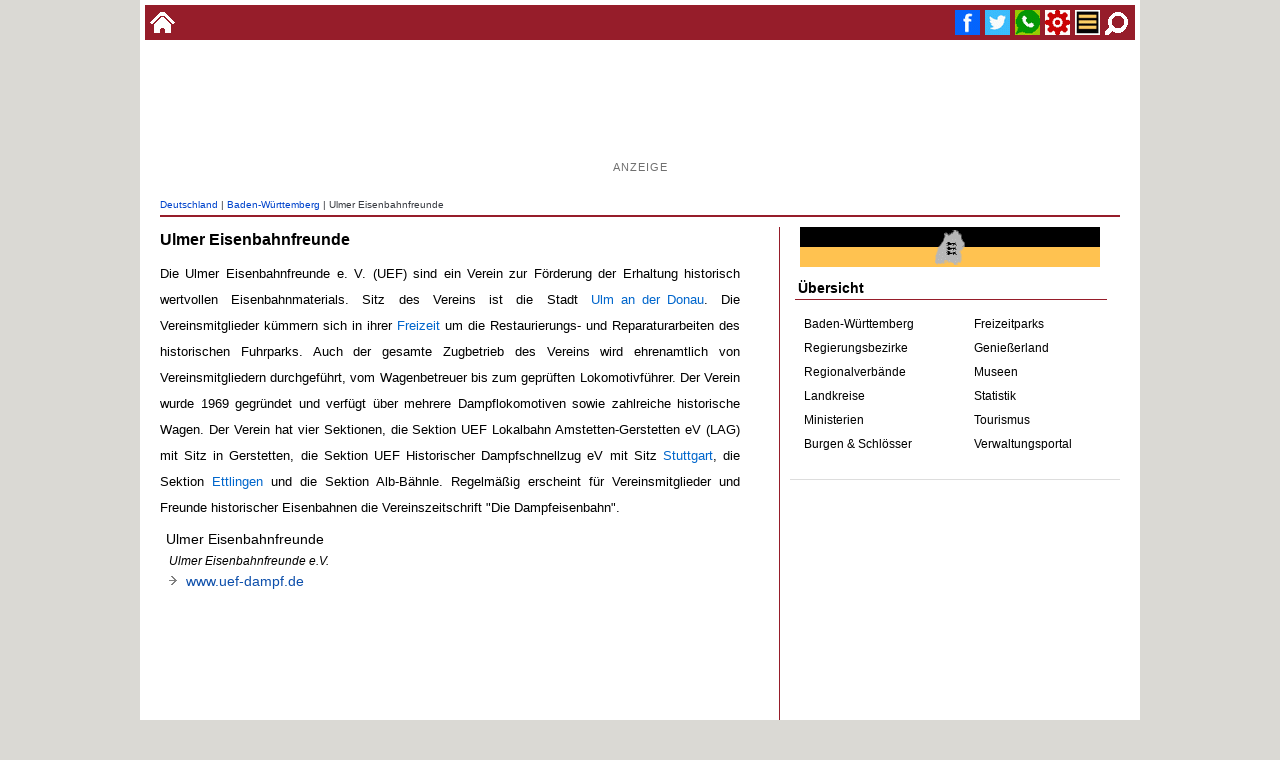

--- FILE ---
content_type: text/html
request_url: https://www.alemannische-seiten.de/deutschland/verband_ulmer-eisenbahnfreunde.php
body_size: 14353
content:
<!DOCTYPE html><html lang="de"><head><script async src="https://pagead2.googlesyndication.com/pagead/js/adsbygoogle.js?client=ca-pub-7034432880914921" crossorigin="anonymous"></script>

<!-- Google tag (gtag.js) -->
<script async src="https://www.googletagmanager.com/gtag/js?id=G-QMJ46KCDG4"></script>
<script>
  window.dataLayer = window.dataLayer || [];
  function gtag(){dataLayer.push(arguments);}
  gtag('js', new Date());

  gtag('config', 'G-QMJ46KCDG4');
</script><title>Ulmer Eisenbahnfreunde</title><meta charset="ISO-8859-1"><meta name="keywords" content="Ulmer Eisenbahnfreunde, Tourismus, Freizeit, Ortsinfo, Info, Ausflugsziele, Homepage, Denkmal, Bilder, Region Baden-Württemberg "><meta name="description" content="Die Ulmer Eisenbahnfreunde e. V. (UEF) sind ein Verein zur Förderung der Erhaltung historisch wertvollen Eisenbahnmaterials."><meta name="copyright" content="www.alemannische-seiten.de"><meta name="robots" content="index,follow"><meta name="viewport" content="width=device-width,initial-scale=1.0"><link rel="canonical" href="https://www.alemannische-seiten.de/deutschland/verband_ulmer-eisenbahnfreunde.php"><link rel="icon" href="../favicon.ico" type="image/x-icon"><link rel="shortcut icon" href="../favicon.ico" type="image/x-icon"><link rel="apple-touch-icon" href="../favicon.png"><link rel="stylesheet" type="text/css" href="../design/css/content.css?v=20251229"><meta property="og:type" content="website"><meta property="og:title" content="Ulmer Eisenbahnfreunde"><meta property="og:description" content="Die Ulmer Eisenbahnfreunde e. V. (UEF) sind ein Verein zur Förderung der "><meta property="og:url" content="https://www.alemannische-seiten.de/deutschland/verband_ulmer-eisenbahnfreunde.php"><meta property="og:image" content="https://www.alemannische-seiten.de/bildarchiv/soziale-medien/logo_facebook.png"></head>

<body>
<div id="bodytop"><div class="topli"><a href="../" title="zur Startseite wechseln"><img width="25" height="25" src="../bildarchiv/25-25/home.gif" alt="Startseite"></a></div><div class="topre"><a href="#fuss" title="Suche"> <img width="25" height="25" src="../bildarchiv/25-25/suche.gif" alt="Suche"></a><a href="#azmenue" title="Menue"> <img width="25" height="25" src="../bildarchiv/25-25/menue.gif" alt="Menue"></a><a href="#fuss" title="Service / Kontakt"> <img width="25" height="25"  src="../bildarchiv/25-25/service.gif" alt="Service"></a><a href="whatsapp://send?text=Ulmer Eisenbahnfreunde - https://www.alemannische-seiten.de/deutschland/verband_ulmer-eisenbahnfreunde.php" title="WhatsApp Ulmer Eisenbahnfreunde" target="_blank"><img width="25" height="25" src="../bildarchiv/25-25/whatsup.gif" alt="WhatsApp"></a><a href="https://x.com/intent/tweet?url=https://www.alemannische-seiten.de/deutschland/verband_ulmer-eisenbahnfreunde.php" title="Twitter Ulmer Eisenbahnfreunde" target="_blank"><img width="25" height="25"src="../bildarchiv/25-25/twitter.gif" alt="Twitter"></a><a href="https://www.facebook.com/sharer/sharer.php?u=https://www.alemannische-seiten.de/deutschland/verband_ulmer-eisenbahnfreunde.php" title="Facebook Ulmer Eisenbahnfreunde" target="_blank"><img width="25" height="25" src="../bildarchiv/25-25/facebook.gif" alt="Facebook"></a></div></div><div id="bodycont"><div id="bodyaz"><div class="bodyazaz"><div class="gooads">

<script async src="https://pagead2.googlesyndication.com/pagead/js/adsbygoogle.js?client=ca-pub-7034432880914921"
     crossorigin="anonymous"></script>
<ins class="adsbygoogle"
     style="display:inline-block;width:728px;height:90px"
     data-ad-client="ca-pub-7034432880914921"
     data-ad-slot="4927406856"></ins>
<script>
     (adsbygoogle = window.adsbygoogle || []).push({});
</script>

<p>Anzeige</p>

</div></div></div><div id="kopfnav"><a href="../deutschland/deutschland.php" title="Deutschland">Deutschland</a> | <a href="../deutschland/baden-wuerttemberg.php" title="Baden-Württemberg">Baden-Württemberg</a> | Ulmer Eisenbahnfreunde</div><div id="content"><div class="ih580"><div class="txt"><h1>Ulmer Eisenbahnfreunde</h1>Die <em>Ulmer&ensp;Eisenbahnfreunde</em> e. V. (UEF) sind ein Verein zur Förderung der Erhaltung historisch wertvollen Eisenbahnmaterials. Sitz des Vereins ist die Stadt <a href="../deutschland/ulm.php" title="Ulm&ensp;an&ensp;der&ensp;Donau">Ulm&ensp;an&ensp;der&ensp;Donau</a>. Die Vereinsmitglieder kümmern sich in ihrer <a href="../wissen/freizeit.php" title="Freizeit">Freizeit</a> um die Restaurierungs- und Reparaturarbeiten des historischen Fuhrparks. Auch der gesamte Zugbetrieb des Vereins wird ehrenamtlich von Vereinsmitgliedern durchgeführt, vom Wagenbetreuer bis zum geprüften Lokomotivführer. Der Verein wurde 1969 gegründet und verfügt über mehrere Dampflokomotiven sowie zahlreiche historische Wagen. Der Verein hat vier Sektionen, die Sektion UEF Lokalbahn Amstetten-Gerstetten eV (LAG) mit Sitz in Gerstetten, die Sektion UEF Historischer Dampfschnellzug eV mit Sitz <a href="../deutschland/stuttgart.php" title="Stuttgart">Stuttgart</a>,  die Sektion <a href="../deutschland/ettlingen.php" title="Ettlingen">Ettlingen</a> und die Sektion Alb-Bähnle. Regelmäßig erscheint für Vereinsmitglieder und Freunde historischer Eisenbahnen die Vereinszeitschrift "Die Dampfeisenbahn".</div><div class="adresse"><p>Ulmer Eisenbahnfreunde</p><p><i><small>&nbsp;Ulmer Eisenbahnfreunde e.V.</small></i></p><p><img src="../bildarchiv/14-14/pr.gif"><a href="https://www.uef-dampf.de" target="_blank">www.uef-dampf.de</a></p></div><div class="module"></div>
</div></div><div id="azmenue"><div class="navmenue"><div class="flagge"><a href="../deutschland/baden-wuerttemberg.php">	<img width="300" height="40" src="../bildarchiv/300-40/bw.gif" alt="Baden-Württemberg" title="Baden-Württemberg"></a></div><p class="meus">Übersicht</p><div class="meli"><ul><li><a href="../deutschland/baden-wuerttemberg.php" title="Bundesland Baden-Württemberg">Baden-Württemberg</a></li><li><a href="../deutschland/baden-wuerttemberg_regierungsbezirke.php" title="Regierungsbezirke Baden-Württemberg">Regierungsbezirke</a></li><li><a href="../deutschland/baden-wuerttemberg_regionalverbaende.php" title="Regionalverbände Baden-Württemberg">Regionalverbände</a></li><li><a href="../deutschland/baden-wuerttemberg_landkreise.php" title="Landkreise Baden-Württemberg">Landkreise</a></li><li><a href="../deutschland/baden-wuerttemberg_baden-wuerttemberg.php" title="Ministerien Baden-Württemberg">Ministerien</a></li><li><a href="../deutschland/baden-wuerttemberg_burgen-schloesser.php" title="Burgen und Schlösser Baden-Württemberg">Burgen & Schlösser</a></li></ul></div><div class="mere"><ul><li><a href="../deutschland/baden-wuerttemberg_freizeitparks.php" title="Freizeitparks Baden-Württemberg">Freizeitparks</a></li><li><a href="../deutschland/baden-wuerttemberg_schmeck-den-sueden.php" title="Schmeck den Süden Baden-Württemberg">Genießerland</a></li><li><a href="../deutschland/baden-wuerttemberg_netmuseum.php" title="Museen Baden-Württemberg">Museen</a></li><li><a href="../deutschland/baden-wuerttemberg_statistisches-landesamt.php" title="Statistisches Landesamt Baden-Württemberg">Statistik</a></li><li><a href="../deutschland/baden-wuerttemberg_tourismus.php" title="Tourismus Baden-Württemberg">Tourismus</a></li><li><a href="../deutschland/baden-wuerttemberg_verwaltungsportal.php" title="Verwaltungsportal Baden-Württemberg">Verwaltungsportal</a></li></ul></div></div><div style="clear: both;"></div><div class="menads"> 

<script async src="https://pagead2.googlesyndication.com/pagead/js/adsbygoogle.js?client=ca-pub-7034432880914921"
     crossorigin="anonymous"></script>
<!-- 25_12_content_menue_quadrat -->
<ins class="adsbygoogle"
     style="display:block"
     data-ad-client="ca-pub-7034432880914921"
     data-ad-slot="2514033352"
     data-ad-format="auto"
     data-full-width-responsive="true"></ins>
<script>
     (adsbygoogle = window.adsbygoogle || []).push({});
</script>

<p>Anzeige</p></div> <div class="azads"><p>Empfehlung</p><a href="https://www.alemannische-seiten.de/deutschland/emmendingen_ingo-laue-fotodesign.php" title="Ingo Laue Fotodesigner Freier Bildjournalist Baden-Württemberg" target="_self"><img loading="lazy" width="500" height="375" alt="Ingo Laue Fotodesigner Freier Bildjournalist Baden-Württemberg" src="https://www.alemannische-seiten.de/design/aktiva/bild/500-375/ingo-laue.jpg"></a></div>
<div class="azads"><p>Empfehlung</p><a href="https://www.youtube.com/@schw%C3%A4tzhald" target="_blank" title="Badenkanal - Mundart und Musik aus Baden"><img loading="lazy" width="500" height="375" src="../design/aktiva/bild/500-375/badenkanal.jpg" alt="Mundart und Musik aus Baden. Symbadisch halt!"></a></div></div><div id="fuss"> <div class="clear10"></div><div class="sozmed"></div><script async src="https://cse.google.com/cse.js?cx=010971097671182649449:tj2wxvotveu">
</script>
<div class="gcse-searchbox-only"></div><div class="fussdiv"><div class="fussbox"><p class="ti">Suche</p><p><a href="../alemannisch/lexikon.php" title="Badisch-alemannisches Wörterbuch">Alemannisch Wörterbuch</a></p><p><a href="../deutschland/deutschland_deutsche-bahn.php" title="Deutsche Bahn">Bahn</a></p><p><a href="../deutschland/gelbe-seiten-deutschland.php" title="Branchen">Branchen</a></p><p><a href="../wissen/hofladen.php" title="Hofladen / Hofläden">Hofläden</a></p><p><a href="../deutschland/postleitzahl-deutschland.php" title="Postleitzahl">Postleitzahl</a></p><p><a href="../deutschland/das-oertliche.php" title="Telefonbuch">Telefonbuch</a></p><p><a href="../deutschland/wikipedia-deutschland.php" title="Wikipedia Deutschland">Wikipedia</a></p><p><a href="../veranstaltung/aktuell.php" title="Neue Veranstaltungen">Veranstaltungen</a></p><p><a href="../deutschland/fastnachtsumzuege.php" title="Fastnachtsumzüge">&rarr; Fastnachtsumzüge</a></p></div><div class="fussbox"><p class="ti">Neue Termine</p><p><a href="../veranstaltung/aktuell.php?t=55924" title="Neuenweg - Umzug Buurefasnacht Neuenweg 2026">Umzug Buurefasnacht Neuenweg 2026</a></p><p><a href="../veranstaltung/aktuell.php?t=55923" title="Bad Säckingen - Streetfood Fiesta Bad Säckingen 2026">Streetfood Fiesta Bad Säckingen 2026</a></p><p><a href="../veranstaltung/aktuell.php?t=55922" title="Reutlingen - Streetfood Fiesta Reutlingen Frühjahr 2026">Streetfood Fiesta Reutlingen Frühjahr 2026</a></p><p><a href="../veranstaltung/aktuell.php?t=55921" title="Böblingen - Streetfood Fiesta Böblingen 2026">Streetfood Fiesta Böblingen 2026</a></p><p><a href="../veranstaltung/aktuell.php?t=55920" title="Bad Wildbad - Street Food Fiesta Bad Wildbad 2026">Street Food Fiesta Bad Wildbad 2026</a></p><p><a href="../veranstaltung/aktuell.php?t=55919" title="Stuttgart - Streetfood Fiesta Stuttgart 2026">Streetfood Fiesta Stuttgart 2026</a></p><p><a href="../veranstaltung/aktuell.php?t=55918" title="Schönenbach - Nachtumzug Schönenbach 2026">Nachtumzug Schönenbach 2026</a></p><p><a href="../veranstaltung/aktuell.php?t=55917" title="Oberharmersbach - Dörfle Ball Oberharmersbach 2026">Dörfle Ball Oberharmersbach 2026</a></p><p><a href="../veranstaltung/aktuell.php?t=55916" title="Horgenzell - Sportlerball Horgenzell 2026">Sportlerball Horgenzell 2026</a></p><p><a href="../veranstaltung/aktuell.php?t=55915" title="Herdwangen-Schönach - Sportlerball Herdwangen 2026">Sportlerball Herdwangen 2026</a></p><p><a href="../veranstaltung/aktuell.php?t=55914" title="Oberwolfach - Sportlerball Oberwolfach 2026">Sportlerball Oberwolfach 2026</a></p><p><a href="../veranstaltung/aktuell.php?t=55913" title="Balingen - Streetfood Fiesta Balingen 2026">Streetfood Fiesta Balingen 2026</a></p></div><div class="fussbox"><p class="ti">Neu auf Alemannischen-Seiten</p><p><a href="../deutschland/bad-krozingen_huesemer-moehlinhexe.php" title="Hüsemer Möhlinhexe">Hüsemer Möhlinhexe</a></p><p><a href="../deutschland/rottenburg-am-neckar_wurmlinger-burgalai-geister.php" title="Wurmlinger Burgalai-Geister">Wurmlinger Burgalai-Geister</a></p><p><a href="../deutschland/rheinfelden_herten.php" title="Herten">Herten</a></p><p><a href="../deutschland/rheinfelden_ruine-hertenberg.php" title="Ruine Hertenberg">Ruine Hertenberg</a></p><p><a href="../deutschland/hettenleidelheim_ettrumer-nachtumzug.php" title="Hettrumer Nachtumzug">Hettrumer Nachtumzug</a></p><p><a href="../deutschland/breisach_rhein-breisach.php" title="Rhein bei Breisach">Rhein bei Breisach</a></p><p><a href="../wissen/fastnacht_fastnachtsdienstag.php" title="Fastnachtsdienstag">Fastnachtsdienstag</a></p><p><a href="../wissen/wochentag_dienstag.php" title="Dienstag">Dienstag</a></p><p><a href="../wissen/fastnacht_fastnachtsmontag.php" title="Fastnachtsmontag">Fastnachtsmontag</a></p><p><a href="../wissen/fastancht_fastnacht-samstag.php" title="Fastnachtssamstag">Fastnachtssamstag</a></p><p><a href="../wissen/fastnacht_fasnachts-freitag.php" title="Fasnachts-Freitag">Fasnachts-Freitag</a></p><p><a href="../wissen/fastnacht_fastnachtssonntag.php" title="Fastnachtssonntag">Fastnachtssonntag</a></p></div></div><div class="clear10"></div><div class="fussabs"><p class="te">Alle Inhalte, Texte, Fotos und Grafiken auf dieser Internetseite ("Thema Baden-Württemberg » Seite Ulmer Eisenbahnfreunde") und alle dazugehoerigen Domainnamen sind urheberrechtlich geschuetzt. Diese Internetseite ist nicht die offizielle Webseite des Schwarzwalds, des Bodensee, Baden-Württemberg sowie der aufgefuehrten Orte und Landkreise bzw. Ferienregionen. Cookies erleichtern die Bereitstellung einiger Dienste auf dieser Homepage www.alemannische-seiten.de (Seite Ulmer Eisenbahnfreunde). Mit Nutzung dieser Website erklären Sie sich mit der Verwendung von Cookies einverstanden.</p><p class="ze"><a href="../suche.php?id=impressum#Datenschutz">Datenschutz</a> | <a href="../suche.php?id=impressum">Impressum</a> | <a href="../suche.php?id=literatur" title="Literaturhinweise / Literaturquellen">Literaturhinweise</a></p><br><br><p class="ze">Alle Angaben ohne Gewähr - Änderungen vorbehalten 2002 - 2026 <br><br>Alle Seiten &copy; Alle Rechte vorbehalten. (All rights reserved)<br><br>Alemannische Seiten | Badische Seiten</p><br><br><br><br><br><br><br><br></div></div></div></body></html>

--- FILE ---
content_type: text/html; charset=utf-8
request_url: https://www.google.com/recaptcha/api2/aframe
body_size: 92
content:
<!DOCTYPE HTML><html><head><meta http-equiv="content-type" content="text/html; charset=UTF-8"></head><body><script nonce="kqvyBS_D9rEoi0P3q5Gwjg">/** Anti-fraud and anti-abuse applications only. See google.com/recaptcha */ try{var clients={'sodar':'https://pagead2.googlesyndication.com/pagead/sodar?'};window.addEventListener("message",function(a){try{if(a.source===window.parent){var b=JSON.parse(a.data);var c=clients[b['id']];if(c){var d=document.createElement('img');d.src=c+b['params']+'&rc='+(localStorage.getItem("rc::a")?sessionStorage.getItem("rc::b"):"");window.document.body.appendChild(d);sessionStorage.setItem("rc::e",parseInt(sessionStorage.getItem("rc::e")||0)+1);localStorage.setItem("rc::h",'1768972637917');}}}catch(b){}});window.parent.postMessage("_grecaptcha_ready", "*");}catch(b){}</script></body></html>